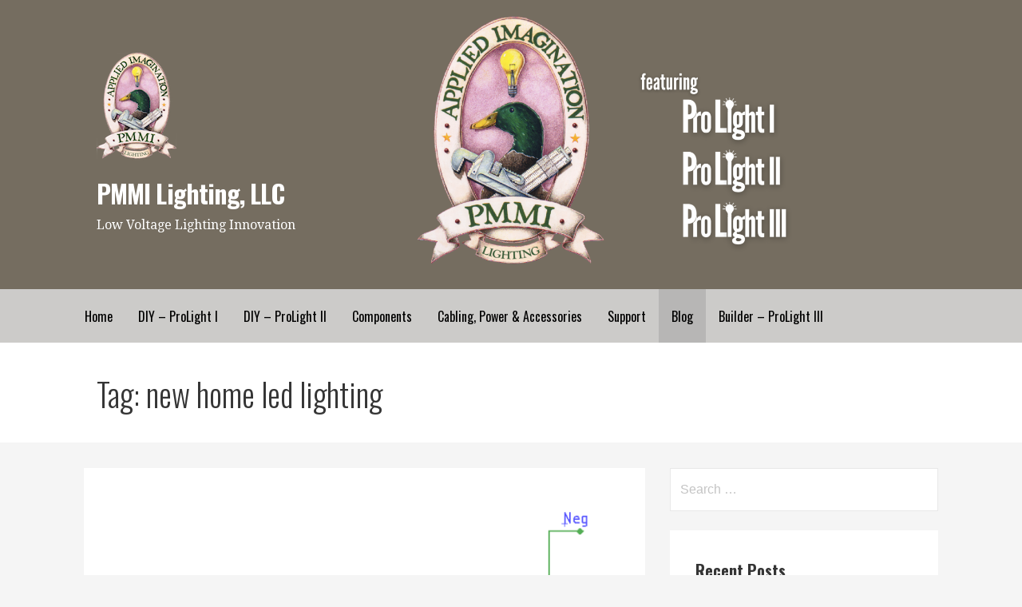

--- FILE ---
content_type: text/html; charset=UTF-8
request_url: https://pmmi-lighting.com/tag/new-home-led-lighting/
body_size: 10485
content:

<!DOCTYPE html>

<html lang="en">

<head>

	<meta charset="UTF-8">

	<meta name="viewport" content="width=device-width, initial-scale=1">

	<link rel="profile" href="http://gmpg.org/xfn/11">

	<link rel="pingback" href="https://pmmi-lighting.com/xmlrpc.php">

	<meta name='robots' content='index, follow, max-image-preview:large, max-snippet:-1, max-video-preview:-1' />
	<!-- BEGIN: Simple Google Analytics Tracking Code -->
	<script>
		(function(i,s,o,g,r,a,m){i['GoogleAnalyticsObject']=r;i[r]=i[r]||function(){
		(i[r].q=i[r].q||[]).push(arguments)},i[r].l=1*new Date();a=s.createElement(o),
		m=s.getElementsByTagName(o)[0];a.async=1;a.src=g;m.parentNode.insertBefore(a,m)
		})(window,document,'script','//www.google-analytics.com/analytics.js','ga');

		ga('create', {"cookieDomain":"auto","trackingId":"UA-109159394-1"} );
		ga('send', 'pageview');
		
	</script>
	<!-- END: Simple Google Analytics Tracking Code -->
	
	<!-- This site is optimized with the Yoast SEO plugin v19.0 - https://yoast.com/wordpress/plugins/seo/ -->
	<title>new home led lighting Archives - PMMI Lighting, LLC</title>
	<link rel="canonical" href="https://pmmi-lighting.com/tag/new-home-led-lighting/" />
	<meta property="og:locale" content="en_US" />
	<meta property="og:type" content="article" />
	<meta property="og:title" content="new home led lighting Archives - PMMI Lighting, LLC" />
	<meta property="og:url" content="https://pmmi-lighting.com/tag/new-home-led-lighting/" />
	<meta property="og:site_name" content="PMMI Lighting, LLC" />
	<meta name="twitter:card" content="summary" />
	<script type="application/ld+json" class="yoast-schema-graph">{"@context":"https://schema.org","@graph":[{"@type":"Organization","@id":"https://pmmi-lighting.com/#organization","name":"PMMI Lighting","url":"https://pmmi-lighting.com/","sameAs":["https://www.instagram.com/pmmilighting/","https://www.linkedin.com/company/27133042/","https://www.pinterest.com/pmmilighting/pins/","https://www.youtube.com/channel/UCPqRPHoapNHdxJVDz-i7pCA/","https://www.facebook.com/PMMI-Lighting-LLC-507837429601795/"],"logo":{"@type":"ImageObject","inLanguage":"en","@id":"https://pmmi-lighting.com/#/schema/logo/image/","url":"https://pmmi-lighting.com/wp-content/uploads/2017/10/cropped-PMMI-Logo-banner-small.png","contentUrl":"https://pmmi-lighting.com/wp-content/uploads/2017/10/cropped-PMMI-Logo-banner-small.png","width":100,"height":131,"caption":"PMMI Lighting"},"image":{"@id":"https://pmmi-lighting.com/#/schema/logo/image/"}},{"@type":"WebSite","@id":"https://pmmi-lighting.com/#website","url":"https://pmmi-lighting.com/","name":"PMMI Lighting LLC","description":"Low Voltage Lighting Innovation","publisher":{"@id":"https://pmmi-lighting.com/#organization"},"potentialAction":[{"@type":"SearchAction","target":{"@type":"EntryPoint","urlTemplate":"https://pmmi-lighting.com/?s={search_term_string}"},"query-input":"required name=search_term_string"}],"inLanguage":"en"},{"@type":"CollectionPage","@id":"https://pmmi-lighting.com/tag/new-home-led-lighting/#webpage","url":"https://pmmi-lighting.com/tag/new-home-led-lighting/","name":"new home led lighting Archives - PMMI Lighting, LLC","isPartOf":{"@id":"https://pmmi-lighting.com/#website"},"breadcrumb":{"@id":"https://pmmi-lighting.com/tag/new-home-led-lighting/#breadcrumb"},"inLanguage":"en","potentialAction":[{"@type":"ReadAction","target":["https://pmmi-lighting.com/tag/new-home-led-lighting/"]}]},{"@type":"BreadcrumbList","@id":"https://pmmi-lighting.com/tag/new-home-led-lighting/#breadcrumb","itemListElement":[{"@type":"ListItem","position":1,"name":"Home","item":"https://pmmi-lighting.com/"},{"@type":"ListItem","position":2,"name":"new home led lighting"}]}]}</script>
	<!-- / Yoast SEO plugin. -->


<link rel='dns-prefetch' href='//fonts.googleapis.com' />
<link rel='dns-prefetch' href='//s.w.org' />
<link rel="alternate" type="application/rss+xml" title="PMMI Lighting, LLC &raquo; Feed" href="https://pmmi-lighting.com/feed/" />
<link rel="alternate" type="application/rss+xml" title="PMMI Lighting, LLC &raquo; Comments Feed" href="https://pmmi-lighting.com/comments/feed/" />
<link rel="alternate" type="application/rss+xml" title="PMMI Lighting, LLC &raquo; new home led lighting Tag Feed" href="https://pmmi-lighting.com/tag/new-home-led-lighting/feed/" />
		<script type="text/javascript">
			window._wpemojiSettings = {"baseUrl":"https:\/\/s.w.org\/images\/core\/emoji\/13.1.0\/72x72\/","ext":".png","svgUrl":"https:\/\/s.w.org\/images\/core\/emoji\/13.1.0\/svg\/","svgExt":".svg","source":{"concatemoji":"https:\/\/pmmi-lighting.com\/wp-includes\/js\/wp-emoji-release.min.js?ver=5.8.12"}};
			!function(e,a,t){var n,r,o,i=a.createElement("canvas"),p=i.getContext&&i.getContext("2d");function s(e,t){var a=String.fromCharCode;p.clearRect(0,0,i.width,i.height),p.fillText(a.apply(this,e),0,0);e=i.toDataURL();return p.clearRect(0,0,i.width,i.height),p.fillText(a.apply(this,t),0,0),e===i.toDataURL()}function c(e){var t=a.createElement("script");t.src=e,t.defer=t.type="text/javascript",a.getElementsByTagName("head")[0].appendChild(t)}for(o=Array("flag","emoji"),t.supports={everything:!0,everythingExceptFlag:!0},r=0;r<o.length;r++)t.supports[o[r]]=function(e){if(!p||!p.fillText)return!1;switch(p.textBaseline="top",p.font="600 32px Arial",e){case"flag":return s([127987,65039,8205,9895,65039],[127987,65039,8203,9895,65039])?!1:!s([55356,56826,55356,56819],[55356,56826,8203,55356,56819])&&!s([55356,57332,56128,56423,56128,56418,56128,56421,56128,56430,56128,56423,56128,56447],[55356,57332,8203,56128,56423,8203,56128,56418,8203,56128,56421,8203,56128,56430,8203,56128,56423,8203,56128,56447]);case"emoji":return!s([10084,65039,8205,55357,56613],[10084,65039,8203,55357,56613])}return!1}(o[r]),t.supports.everything=t.supports.everything&&t.supports[o[r]],"flag"!==o[r]&&(t.supports.everythingExceptFlag=t.supports.everythingExceptFlag&&t.supports[o[r]]);t.supports.everythingExceptFlag=t.supports.everythingExceptFlag&&!t.supports.flag,t.DOMReady=!1,t.readyCallback=function(){t.DOMReady=!0},t.supports.everything||(n=function(){t.readyCallback()},a.addEventListener?(a.addEventListener("DOMContentLoaded",n,!1),e.addEventListener("load",n,!1)):(e.attachEvent("onload",n),a.attachEvent("onreadystatechange",function(){"complete"===a.readyState&&t.readyCallback()})),(n=t.source||{}).concatemoji?c(n.concatemoji):n.wpemoji&&n.twemoji&&(c(n.twemoji),c(n.wpemoji)))}(window,document,window._wpemojiSettings);
		</script>
		<style type="text/css">
img.wp-smiley,
img.emoji {
	display: inline !important;
	border: none !important;
	box-shadow: none !important;
	height: 1em !important;
	width: 1em !important;
	margin: 0 .07em !important;
	vertical-align: -0.1em !important;
	background: none !important;
	padding: 0 !important;
}
</style>
	<link rel='stylesheet' id='wp1s-frontend-style-css'  href='https://pmmi-lighting.com/wp-content/plugins/wp-1-slider/css/wp1s-frontend-style.css?ver=1.3.1' type='text/css' media='all' />
<link rel='stylesheet' id='wp1s-bxslider-style-css'  href='https://pmmi-lighting.com/wp-content/plugins/wp-1-slider/css/jquery.bxslider.css?ver=1.3.1' type='text/css' media='all' />
<link rel='stylesheet' id='wp1s-responsive-style-css'  href='https://pmmi-lighting.com/wp-content/plugins/wp-1-slider/css/wp1s-responsive.css?ver=1.3.1' type='text/css' media='all' />
<link rel='stylesheet' id='wp-block-library-css'  href='https://pmmi-lighting.com/wp-includes/css/dist/block-library/style.min.css?ver=5.8.12' type='text/css' media='all' />
<style id='wp-block-library-theme-inline-css' type='text/css'>
#start-resizable-editor-section{display:none}.wp-block-audio figcaption{color:#555;font-size:13px;text-align:center}.is-dark-theme .wp-block-audio figcaption{color:hsla(0,0%,100%,.65)}.wp-block-code{font-family:Menlo,Consolas,monaco,monospace;color:#1e1e1e;padding:.8em 1em;border:1px solid #ddd;border-radius:4px}.wp-block-embed figcaption{color:#555;font-size:13px;text-align:center}.is-dark-theme .wp-block-embed figcaption{color:hsla(0,0%,100%,.65)}.blocks-gallery-caption{color:#555;font-size:13px;text-align:center}.is-dark-theme .blocks-gallery-caption{color:hsla(0,0%,100%,.65)}.wp-block-image figcaption{color:#555;font-size:13px;text-align:center}.is-dark-theme .wp-block-image figcaption{color:hsla(0,0%,100%,.65)}.wp-block-pullquote{border-top:4px solid;border-bottom:4px solid;margin-bottom:1.75em;color:currentColor}.wp-block-pullquote__citation,.wp-block-pullquote cite,.wp-block-pullquote footer{color:currentColor;text-transform:uppercase;font-size:.8125em;font-style:normal}.wp-block-quote{border-left:.25em solid;margin:0 0 1.75em;padding-left:1em}.wp-block-quote cite,.wp-block-quote footer{color:currentColor;font-size:.8125em;position:relative;font-style:normal}.wp-block-quote.has-text-align-right{border-left:none;border-right:.25em solid;padding-left:0;padding-right:1em}.wp-block-quote.has-text-align-center{border:none;padding-left:0}.wp-block-quote.is-large,.wp-block-quote.is-style-large{border:none}.wp-block-search .wp-block-search__label{font-weight:700}.wp-block-group.has-background{padding:1.25em 2.375em;margin-top:0;margin-bottom:0}.wp-block-separator{border:none;border-bottom:2px solid;margin-left:auto;margin-right:auto;opacity:.4}.wp-block-separator:not(.is-style-wide):not(.is-style-dots){width:100px}.wp-block-separator.has-background:not(.is-style-dots){border-bottom:none;height:1px}.wp-block-separator.has-background:not(.is-style-wide):not(.is-style-dots){height:2px}.wp-block-table thead{border-bottom:3px solid}.wp-block-table tfoot{border-top:3px solid}.wp-block-table td,.wp-block-table th{padding:.5em;border:1px solid;word-break:normal}.wp-block-table figcaption{color:#555;font-size:13px;text-align:center}.is-dark-theme .wp-block-table figcaption{color:hsla(0,0%,100%,.65)}.wp-block-video figcaption{color:#555;font-size:13px;text-align:center}.is-dark-theme .wp-block-video figcaption{color:hsla(0,0%,100%,.65)}.wp-block-template-part.has-background{padding:1.25em 2.375em;margin-top:0;margin-bottom:0}#end-resizable-editor-section{display:none}
</style>
<link rel='stylesheet' id='font-awesome-css'  href='https://pmmi-lighting.com/wp-content/plugins/contact-widgets/assets/css/font-awesome.min.css?ver=4.7.0' type='text/css' media='all' />
<link rel='stylesheet' id='primer-css'  href='https://pmmi-lighting.com/wp-content/themes/primer/style.css?ver=5.8.12' type='text/css' media='all' />
<style id='primer-inline-css' type='text/css'>
.site-header{background-image:url(https://pmmi-lighting.com/wp-content/uploads/2018/03/cropped-ProLight-1.png);}
.site-title a,.site-title a:visited{color:#ffffff;}.site-title a:hover,.site-title a:visited:hover{color:rgba(255, 255, 255, 0.8);}
.site-description{color:#ffffff;}
.hero,.hero .widget h1,.hero .widget h2,.hero .widget h3,.hero .widget h4,.hero .widget h5,.hero .widget h6,.hero .widget p,.hero .widget blockquote,.hero .widget cite,.hero .widget table,.hero .widget ul,.hero .widget ol,.hero .widget li,.hero .widget dd,.hero .widget dt,.hero .widget address,.hero .widget code,.hero .widget pre,.hero .widget .widget-title,.hero .page-header h1{color:#ffffff;}
.main-navigation ul li a,.main-navigation ul li a:visited,.main-navigation ul li a:hover,.main-navigation ul li a:focus,.main-navigation ul li a:visited:hover{color:#000000;}.main-navigation .sub-menu .menu-item-has-children > a::after{border-right-color:#000000;border-left-color:#000000;}.menu-toggle div{background-color:#000000;}.main-navigation ul li a:hover,.main-navigation ul li a:focus{color:rgba(0, 0, 0, 0.8);}
h1,h2,h3,h4,h5,h6,label,legend,table th,dl dt,.entry-title,.entry-title a,.entry-title a:visited,.widget-title{color:#353535;}.entry-title a:hover,.entry-title a:visited:hover,.entry-title a:focus,.entry-title a:visited:focus,.entry-title a:active,.entry-title a:visited:active{color:rgba(53, 53, 53, 0.8);}
body,input,select,textarea,input[type="text"]:focus,input[type="email"]:focus,input[type="url"]:focus,input[type="password"]:focus,input[type="search"]:focus,input[type="number"]:focus,input[type="tel"]:focus,input[type="range"]:focus,input[type="date"]:focus,input[type="month"]:focus,input[type="week"]:focus,input[type="time"]:focus,input[type="datetime"]:focus,input[type="datetime-local"]:focus,input[type="color"]:focus,textarea:focus,.navigation.pagination .paging-nav-text{color:#252525;}hr{background-color:rgba(37, 37, 37, 0.1);border-color:rgba(37, 37, 37, 0.1);}input[type="text"],input[type="email"],input[type="url"],input[type="password"],input[type="search"],input[type="number"],input[type="tel"],input[type="range"],input[type="date"],input[type="month"],input[type="week"],input[type="time"],input[type="datetime"],input[type="datetime-local"],input[type="color"],textarea,.select2-container .select2-choice{color:rgba(37, 37, 37, 0.5);border-color:rgba(37, 37, 37, 0.1);}select,fieldset,blockquote,pre,code,abbr,acronym,.hentry table th,.hentry table td{border-color:rgba(37, 37, 37, 0.1);}.hentry table tr:hover td{background-color:rgba(37, 37, 37, 0.05);}
blockquote,.entry-meta,.entry-footer,.comment-meta .says,.logged-in-as,.wp-block-coblocks-author__heading{color:#686868;}
.site-footer .widget-title,.site-footer h1,.site-footer h2,.site-footer h3,.site-footer h4,.site-footer h5,.site-footer h6{color:#353535;}
.site-footer .widget,.site-footer .widget form label{color:#252525;}
.footer-menu ul li a,.footer-menu ul li a:visited{color:#686868;}.site-info-wrapper .social-menu a{background-color:#686868;}.footer-menu ul li a:hover,.footer-menu ul li a:visited:hover{color:rgba(104, 104, 104, 0.8);}
.site-info-wrapper .site-info-text{color:#686868;}
a,a:visited,.entry-title a:hover,.entry-title a:visited:hover{color:#a06000;}.navigation.pagination .nav-links .page-numbers.current,.social-menu a:hover{background-color:#a06000;}a:hover,a:visited:hover,a:focus,a:visited:focus,a:active,a:visited:active{color:rgba(160, 96, 0, 0.8);}.comment-list li.bypostauthor{border-color:rgba(160, 96, 0, 0.2);}
button,a.button,a.button:visited,input[type="button"],input[type="reset"],input[type="submit"],.wp-block-button__link,.site-info-wrapper .social-menu a:hover{background-color:#965c00;border-color:#965c00;}button:hover,button:active,button:focus,a.button:hover,a.button:active,a.button:focus,a.button:visited:hover,a.button:visited:active,a.button:visited:focus,input[type="button"]:hover,input[type="button"]:active,input[type="button"]:focus,input[type="reset"]:hover,input[type="reset"]:active,input[type="reset"]:focus,input[type="submit"]:hover,input[type="submit"]:active,input[type="submit"]:focus{background-color:rgba(150, 92, 0, 0.8);border-color:rgba(150, 92, 0, 0.8);}
button,button:hover,button:active,button:focus,a.button,a.button:hover,a.button:active,a.button:focus,a.button:visited,a.button:visited:hover,a.button:visited:active,a.button:visited:focus,input[type="button"],input[type="button"]:hover,input[type="button"]:active,input[type="button"]:focus,input[type="reset"],input[type="reset"]:hover,input[type="reset"]:active,input[type="reset"]:focus,input[type="submit"],input[type="submit"]:hover,input[type="submit"]:active,input[type="submit"]:focus,.wp-block-button__link{color:#ffffff;}
body{background-color:#f5f5f5;}.navigation.pagination .nav-links .page-numbers.current{color:#f5f5f5;}
.hentry,.comments-area,.widget,#page > .page-title-container{background-color:#ffffff;}
.site-header{background-color:#ffffff;}.site-header{-webkit-box-shadow:inset 0 0 0 9999em;-moz-box-shadow:inset 0 0 0 9999em;box-shadow:inset 0 0 0 9999em;color:rgba(255, 255, 255, 0.00);}
.main-navigation-container,.main-navigation.open,.main-navigation ul ul,.main-navigation .sub-menu{background-color:#cccbc9;}
.site-footer{background-color:#ffffff;}
.site-footer .widget{background-color:#ffffff;}
.site-info-wrapper{background-color:#f5f5f5;}.site-info-wrapper .social-menu a,.site-info-wrapper .social-menu a:visited,.site-info-wrapper .social-menu a:hover,.site-info-wrapper .social-menu a:visited:hover{color:#f5f5f5;}
.has-primary-color{color:#03263b;}.has-primary-background-color{background-color:#03263b;}
.has-secondary-color{color:#0b3954;}.has-secondary-background-color{background-color:#0b3954;}
.has-tertiary-color{color:#bddae6;}.has-tertiary-background-color{background-color:#bddae6;}
.has-quaternary-color{color:#ff6663;}.has-quaternary-background-color{background-color:#ff6663;}
.has-quinary-color{color:#ffffff;}.has-quinary-background-color{background-color:#ffffff;}
</style>
<link rel='stylesheet' id='wpcw-css'  href='https://pmmi-lighting.com/wp-content/plugins/contact-widgets/assets/css/style.min.css?ver=1.0.1' type='text/css' media='all' />
<link rel='stylesheet' id='gem-base-css'  href='https://pmmi-lighting.com/wp-content/plugins/godaddy-email-marketing-sign-up-forms/css/gem.min.css?ver=1.4.3' type='text/css' media='all' />
<link rel='stylesheet' id='primer-fonts-css'  href='https://fonts.googleapis.com/css?family=Oswald%3A300%2C400%2C700%7CDroid+Serif%3A300%2C400%2C700&#038;subset=latin&#038;ver=1.8.9' type='text/css' media='all' />
<style id='primer-fonts-inline-css' type='text/css'>
.site-title{font-family:"Oswald", sans-serif;}
.main-navigation ul li a,.main-navigation ul li a:visited,button,a.button,a.fl-button,input[type="button"],input[type="reset"],input[type="submit"]{font-family:"Oswald", sans-serif;}
h1,h2,h3,h4,h5,h6,label,legend,table th,dl dt,.entry-title,.widget-title{font-family:"Oswald", sans-serif;}
body,p,ol li,ul li,dl dd,.fl-callout-text{font-family:"Droid Serif", sans-serif;}
blockquote,.entry-meta,.entry-footer,.comment-list li .comment-meta .says,.comment-list li .comment-metadata,.comment-reply-link,#respond .logged-in-as{font-family:"Droid Serif", sans-serif;}
</style>
<link rel='stylesheet' id='__EPYT__style-css'  href='https://pmmi-lighting.com/wp-content/plugins/youtube-embed-plus/styles/ytprefs.min.css?ver=14.2.3' type='text/css' media='all' />
<style id='__EPYT__style-inline-css' type='text/css'>

                .epyt-gallery-thumb {
                        width: 33.333%;
                }
                
</style>
<script type='text/javascript' src='https://pmmi-lighting.com/wp-includes/js/jquery/jquery.min.js?ver=3.6.0' id='jquery-core-js'></script>
<script type='text/javascript' src='https://pmmi-lighting.com/wp-includes/js/jquery/jquery-migrate.min.js?ver=3.3.2' id='jquery-migrate-js'></script>
<script type='text/javascript' src='https://pmmi-lighting.com/wp-content/plugins/wp-1-slider/js/jquery.fitvids.js?ver=1.3.1' id='wp1s-jquery-video-js'></script>
<script type='text/javascript' src='https://pmmi-lighting.com/wp-content/plugins/wp-1-slider/js/jquery.bxslider.min.js?ver=1.3.1' id='wp1s-jquery-bxslider-min-js'></script>
<script type='text/javascript' src='https://pmmi-lighting.com/wp-content/plugins/wp-1-slider/js/wp1s-frontend-script.js?ver=1.3.1' id='wp1s-frontend-script-js'></script>
<script type='text/javascript' id='__ytprefs__-js-extra'>
/* <![CDATA[ */
var _EPYT_ = {"ajaxurl":"https:\/\/pmmi-lighting.com\/wp-admin\/admin-ajax.php","security":"d406addf33","gallery_scrolloffset":"20","eppathtoscripts":"https:\/\/pmmi-lighting.com\/wp-content\/plugins\/youtube-embed-plus\/scripts\/","eppath":"https:\/\/pmmi-lighting.com\/wp-content\/plugins\/youtube-embed-plus\/","epresponsiveselector":"[\"iframe.__youtube_prefs_widget__\"]","epdovol":"1","version":"14.2.3","evselector":"iframe.__youtube_prefs__[src], iframe[src*=\"youtube.com\/embed\/\"], iframe[src*=\"youtube-nocookie.com\/embed\/\"]","ajax_compat":"","maxres_facade":"eager","ytapi_load":"light","pause_others":"","stopMobileBuffer":"1","facade_mode":"","not_live_on_channel":""};
/* ]]> */
</script>
<script type='text/javascript' src='https://pmmi-lighting.com/wp-content/plugins/youtube-embed-plus/scripts/ytprefs.min.js?ver=14.2.3' id='__ytprefs__-js'></script>
<link rel="https://api.w.org/" href="https://pmmi-lighting.com/wp-json/" /><link rel="alternate" type="application/json" href="https://pmmi-lighting.com/wp-json/wp/v2/tags/13" /><link rel="EditURI" type="application/rsd+xml" title="RSD" href="https://pmmi-lighting.com/xmlrpc.php?rsd" />
<link rel="wlwmanifest" type="application/wlwmanifest+xml" href="https://pmmi-lighting.com/wp-includes/wlwmanifest.xml" /> 
<meta name="generator" content="WordPress 5.8.12" />
<style type="text/css">.recentcomments a{display:inline !important;padding:0 !important;margin:0 !important;}</style><style type='text/css'>
.site-title a,.site-title a:visited{color:ffffff;}
</style><link rel="icon" href="https://pmmi-lighting.com/wp-content/uploads/2017/12/cropped-logo-32x32.jpg" sizes="32x32" />
<link rel="icon" href="https://pmmi-lighting.com/wp-content/uploads/2017/12/cropped-logo-192x192.jpg" sizes="192x192" />
<link rel="apple-touch-icon" href="https://pmmi-lighting.com/wp-content/uploads/2017/12/cropped-logo-180x180.jpg" />
<meta name="msapplication-TileImage" content="https://pmmi-lighting.com/wp-content/uploads/2017/12/cropped-logo-270x270.jpg" />
<link rel="alternate" type="application/rss+xml" title="RSS" href="https://pmmi-lighting.com/rsslatest.xml" />
</head>

<body class="archive tag tag-new-home-led-lighting tag-13 wp-custom-logo custom-header-image layout-two-column-default">

	
	<div id="page" class="hfeed site">

		<a class="skip-link screen-reader-text" href="#content">Skip to content</a>

		
		<header id="masthead" class="site-header" role="banner">

			
			<div class="site-header-wrapper">

				
<div class="site-title-wrapper">

	<a href="https://pmmi-lighting.com/" class="custom-logo-link" rel="home"><img width="100" height="142" src="https://pmmi-lighting.com/wp-content/uploads/2018/09/cropped-cropped-PMMI-Light-Logo-tiny-2-2.png" class="custom-logo" alt="PMMI Lighting, LLC" /></a>
	<div class="site-title"><a href="https://pmmi-lighting.com/" rel="home">PMMI Lighting, LLC</a></div>
	<div class="site-description">Low Voltage Lighting Innovation</div>
</div><!-- .site-title-wrapper -->

<div class="hero">

	
	<div class="hero-inner">

		
	</div>

</div>

			</div><!-- .site-header-wrapper -->

			
		</header><!-- #masthead -->

		
<div class="main-navigation-container">

	
<div class="menu-toggle" id="menu-toggle" role="button" tabindex="0"
	>
	<div></div>
	<div></div>
	<div></div>
</div><!-- #menu-toggle -->

	<nav id="site-navigation" class="main-navigation">

		<div class="menu-primary-menu-container"><ul id="menu-primary-menu" class="menu"><li id="menu-item-1075" class="menu-item menu-item-type-custom menu-item-object-custom menu-item-home menu-item-1075"><a href="https://pmmi-lighting.com">Home</a></li>
<li id="menu-item-5555" class="menu-item menu-item-type-post_type menu-item-object-page menu-item-5555"><a href="https://pmmi-lighting.com/prolight-i/">DIY &#8211; ProLight I</a></li>
<li id="menu-item-5536" class="menu-item menu-item-type-post_type menu-item-object-page menu-item-5536"><a href="https://pmmi-lighting.com/prolight-ii/">DIY &#8211; ProLight II</a></li>
<li id="menu-item-4540" class="menu-item menu-item-type-custom menu-item-object-custom menu-item-has-children menu-item-4540"><a>Components</a>
<span  class="expand" role="button" tabindex="0"></span>

<ul class="sub-menu">
	<li id="menu-item-3760" class="menu-item menu-item-type-post_type menu-item-object-page menu-item-3760"><a href="https://pmmi-lighting.com/low-voltage-fixtures-and-bulbs/">Fixtures &#038; Bulbs – PL I, II, III</a></li>
	<li id="menu-item-3767" class="menu-item menu-item-type-post_type menu-item-object-page menu-item-3767"><a href="https://pmmi-lighting.com/switches/">Switches – PL I, II, III</a></li>
	<li id="menu-item-3772" class="menu-item menu-item-type-post_type menu-item-object-page menu-item-3772"><a href="https://pmmi-lighting.com/motion-sensors/">Motion Sensors – PL I, II, III</a></li>
	<li id="menu-item-4482" class="menu-item menu-item-type-post_type menu-item-object-page menu-item-4482"><a href="https://pmmi-lighting.com/daylight-harvesting/">Daylight Harvesting – PL III</a></li>
	<li id="menu-item-3779" class="menu-item menu-item-type-post_type menu-item-object-page menu-item-3779"><a href="https://pmmi-lighting.com/ac-interface/">AC Interface – PL III</a></li>
</ul>
</li>
<li id="menu-item-736" class="menu-item menu-item-type-post_type menu-item-object-page menu-item-736"><a href="https://pmmi-lighting.com/monitor-cabling-power/">Cabling, Power &#038; Accessories</a></li>
<li id="menu-item-171" class="menu-item menu-item-type-post_type menu-item-object-page menu-item-has-children menu-item-171"><a href="https://pmmi-lighting.com/contact/">Support</a>
<span  class="expand" role="button" tabindex="0"></span>

<ul class="sub-menu">
	<li id="menu-item-237" class="menu-item menu-item-type-post_type menu-item-object-page menu-item-237"><a href="https://pmmi-lighting.com/faq/">FAQ</a></li>
	<li id="menu-item-2452" class="menu-item menu-item-type-post_type menu-item-object-page menu-item-2452"><a href="https://pmmi-lighting.com/support-documents/">Support Documents</a></li>
	<li id="menu-item-172" class="menu-item menu-item-type-post_type menu-item-object-page menu-item-172"><a href="https://pmmi-lighting.com/company/">The Company</a></li>
</ul>
</li>
<li id="menu-item-1697" class="menu-item menu-item-type-post_type menu-item-object-page current_page_parent menu-item-has-children menu-item-1697"><a href="https://pmmi-lighting.com/blog/">Blog</a>
<span  class="expand" role="button" tabindex="0"></span>

<ul class="sub-menu">
	<li id="menu-item-2968" class="menu-item menu-item-type-post_type menu-item-object-page menu-item-2968"><a href="https://pmmi-lighting.com/lighting-transformed/">Lighting Transformed</a></li>
</ul>
</li>
<li id="menu-item-5863" class="menu-item menu-item-type-custom menu-item-object-custom menu-item-has-children menu-item-5863"><a>Builder &#8211; ProLight III</a>
<span  class="expand" role="button" tabindex="0"></span>

<ul class="sub-menu">
	<li id="menu-item-5446" class="menu-item menu-item-type-post_type menu-item-object-page menu-item-5446"><a href="https://pmmi-lighting.com/prolight-iii-overview/">ProLight III Overview</a></li>
	<li id="menu-item-5447" class="menu-item menu-item-type-post_type menu-item-object-page menu-item-5447"><a href="https://pmmi-lighting.com/prolight-iii-components/">Builder &#8211; ProLight III</a></li>
	<li id="menu-item-4302" class="menu-item menu-item-type-post_type menu-item-object-page menu-item-4302"><a href="https://pmmi-lighting.com/pricing/">Pricing</a></li>
	<li id="menu-item-5812" class="menu-item menu-item-type-post_type menu-item-object-page menu-item-5812"><a href="https://pmmi-lighting.com/prolight-series-videos/">ProLight Series Videos</a></li>
	<li id="menu-item-4563" class="menu-item menu-item-type-custom menu-item-object-custom menu-item-has-children menu-item-4563"><a>Integrations</a>
	<span  class="expand" role="button" tabindex="0"></span>

	<ul class="sub-menu">
		<li id="menu-item-6070" class="menu-item menu-item-type-post_type menu-item-object-page menu-item-6070"><a href="https://pmmi-lighting.com/pmmi-lighting-works-with-ifttt-and-hundreds-of-third-party-component/">Works with IFTTT</a></li>
		<li id="menu-item-4564" class="menu-item menu-item-type-post_type menu-item-object-page menu-item-4564"><a href="https://pmmi-lighting.com/pmmi-lighting-app/">PMMI Lighting App</a></li>
		<li id="menu-item-6075" class="menu-item menu-item-type-post_type menu-item-object-page menu-item-6075"><a href="https://pmmi-lighting.com/ifttt-and-pmmi-lighting-app/">Mobile App &#038; IFTTT Setup Information</a></li>
		<li id="menu-item-4082" class="menu-item menu-item-type-custom menu-item-object-custom menu-item-has-children menu-item-4082"><a>Alexa Compatible</a>
		<span  class="expand" role="button" tabindex="0"></span>

		<ul class="sub-menu">
			<li id="menu-item-4081" class="menu-item menu-item-type-post_type menu-item-object-page menu-item-4081"><a href="https://pmmi-lighting.com/alexa-compatible/">Alexa Compatible</a></li>
			<li id="menu-item-3313" class="menu-item menu-item-type-post_type menu-item-object-page menu-item-3313"><a href="https://pmmi-lighting.com/alexa-faq/">Alexa FAQ</a></li>
			<li id="menu-item-3321" class="menu-item menu-item-type-post_type menu-item-object-page menu-item-3321"><a href="https://pmmi-lighting.com/alexa-terms-of-use/">Alexa Application Terms of Use</a></li>
		</ul>
</li>
	</ul>
</li>
	<li id="menu-item-5864" class="menu-item menu-item-type-custom menu-item-object-custom menu-item-has-children menu-item-5864"><a>Design Center</a>
	<span  class="expand" role="button" tabindex="0"></span>

	<ul class="sub-menu">
		<li id="menu-item-2202" class="menu-item menu-item-type-post_type menu-item-object-page menu-item-2202"><a href="https://pmmi-lighting.com/design-center/">Getting Started</a></li>
		<li id="menu-item-4148" class="menu-item menu-item-type-post_type menu-item-object-page menu-item-4148"><a href="https://pmmi-lighting.com/testimonials/">Testimonials</a></li>
		<li id="menu-item-5283" class="menu-item menu-item-type-post_type menu-item-object-page menu-item-5283"><a href="https://pmmi-lighting.com/gallery-of-lights-by-room/">Gallery by Rooms</a></li>
		<li id="menu-item-2805" class="menu-item menu-item-type-post_type menu-item-object-page menu-item-2805"><a href="https://pmmi-lighting.com/gallery-of-lights/">Gallery by Builds</a></li>
		<li id="menu-item-2804" class="menu-item menu-item-type-post_type menu-item-object-page menu-item-2804"><a href="https://pmmi-lighting.com/gallery-of-control-centers/">Gallery of Control Centers for Lighting &#038; Control Systems</a></li>
		<li id="menu-item-4240" class="menu-item menu-item-type-post_type menu-item-object-page menu-item-4240"><a href="https://pmmi-lighting.com/led-aircraft-hangar-lighting/">Aircraft Hangar Lighting</a></li>
		<li id="menu-item-1572" class="menu-item menu-item-type-post_type menu-item-object-page menu-item-1572"><a href="https://pmmi-lighting.com/videos/">Videos</a></li>
	</ul>
</li>
</ul>
</li>
</ul></div>
	</nav><!-- #site-navigation -->

	
</div>

<div class="page-title-container">

	<header class="page-header">

		<h1 class="page-title">Tag: new home led lighting</h1>
	</header><!-- .entry-header -->

</div><!-- .page-title-container -->

		<div id="content" class="site-content">

<section id="primary" class="content-area">

	<main id="main" class="site-main" role="main">

	
<article id="post-3304" class="post-3304 post type-post status-publish format-standard has-post-thumbnail hentry category-low-voltage-dc-led-lighting category-uncategorized tag-12-volt-lighting tag-arduino-smart-lighting tag-automated tag-dc-lighting tag-flush-mount-lighting tag-home-lighting-control-systems tag-led-home-lighting tag-led-systems-for-home tag-lighting-automation tag-low-voltage-lighting tag-network-lighting tag-new-home-led-lighting tag-off-grid tag-pmmi-lighting tag-raspberry-pi tag-recessed-lighting tag-smart tag-smart-house-lights tag-wired-with-cat5-cable">

	
	
			<div class="featured-image">

	
	
		<a href="https://pmmi-lighting.com/comparing-lighting/"><img width="1332" height="518" src="https://pmmi-lighting.com/wp-content/uploads/2018/12/Screen-Shot-2018-12-15-at-11.01.26-AM.png" class="attachment-primer-featured size-primer-featured wp-post-image" alt="" loading="lazy" srcset="https://pmmi-lighting.com/wp-content/uploads/2018/12/Screen-Shot-2018-12-15-at-11.01.26-AM.png 1332w, https://pmmi-lighting.com/wp-content/uploads/2018/12/Screen-Shot-2018-12-15-at-11.01.26-AM-300x117.png 300w, https://pmmi-lighting.com/wp-content/uploads/2018/12/Screen-Shot-2018-12-15-at-11.01.26-AM-768x299.png 768w, https://pmmi-lighting.com/wp-content/uploads/2018/12/Screen-Shot-2018-12-15-at-11.01.26-AM-1024x398.png 1024w" sizes="(max-width: 1332px) 100vw, 1332px" /></a>

	
	
	</div><!-- .featured-image -->
	
	
	
<header class="entry-header">

	<div class="entry-header-row">

		<div class="entry-header-column">

			
			
				<h2 class="entry-title"><a href="https://pmmi-lighting.com/comparing-lighting/">Comparing Lighting</a></h2>

			
			
		</div><!-- .entry-header-column -->

	</div><!-- .entry-header-row -->

</header><!-- .entry-header -->

	
<div class="entry-meta">

	
		<span class="posted-date">December 15, 2018</span>

	
	<span class="posted-author"><a href="https://pmmi-lighting.com/author/admin/" title="Posts by admin" rel="author">admin</a></span>

	
</div><!-- .entry-meta -->

	
		
<div class="entry-summary">

	<p>Comparing PMMI Lighting Systems to other Lights or Systems Lighting comparisons are extremely difficult to make because if a typically&hellip;</p>

	<p><a class="button" href="https://pmmi-lighting.com/comparing-lighting/" aria-label="Continue reading Comparing Lighting">Continue Reading &rarr;</a></p>

</div><!-- .entry-summary -->

	
	
<footer class="entry-footer">

	<div class="entry-footer-right">

		
	</div>

	
		
		
			<span class="cat-links">

				Posted in: <a href="https://pmmi-lighting.com/category/low-voltage-dc-led-lighting/" rel="category tag">Low Voltage DC LED Lighting</a>, <a href="https://pmmi-lighting.com/category/uncategorized/" rel="category tag">Uncategorized</a>
			</span>

		
		
		
			<span class="tags-links">

				Filed under: <a href="https://pmmi-lighting.com/tag/12-volt-lighting/" rel="tag">12 volt lighting</a>, <a href="https://pmmi-lighting.com/tag/arduino-smart-lighting/" rel="tag">arduino smart lighting</a>, <a href="https://pmmi-lighting.com/tag/automated/" rel="tag">automated</a>, <a href="https://pmmi-lighting.com/tag/dc-lighting/" rel="tag">DC lighting</a>, <a href="https://pmmi-lighting.com/tag/flush-mount-lighting/" rel="tag">flush mount lighting</a>, <a href="https://pmmi-lighting.com/tag/home-lighting-control-systems/" rel="tag">home lighting control systems</a>, <a href="https://pmmi-lighting.com/tag/led-home-lighting/" rel="tag">LED home lighting</a>, <a href="https://pmmi-lighting.com/tag/led-systems-for-home/" rel="tag">led systems for home</a>, <a href="https://pmmi-lighting.com/tag/lighting-automation/" rel="tag">lighting automation</a>, <a href="https://pmmi-lighting.com/tag/low-voltage-lighting/" rel="tag">low voltage lighting</a>, <a href="https://pmmi-lighting.com/tag/network-lighting/" rel="tag">network lighting</a>, <a href="https://pmmi-lighting.com/tag/new-home-led-lighting/" rel="tag">new home led lighting</a>, <a href="https://pmmi-lighting.com/tag/off-grid/" rel="tag">off grid</a>, <a href="https://pmmi-lighting.com/tag/pmmi-lighting/" rel="tag">pmmi lighting</a>, <a href="https://pmmi-lighting.com/tag/raspberry-pi/" rel="tag">raspberry pi</a>, <a href="https://pmmi-lighting.com/tag/recessed-lighting/" rel="tag">recessed lighting</a>, <a href="https://pmmi-lighting.com/tag/smart/" rel="tag">smart</a>, <a href="https://pmmi-lighting.com/tag/smart-house-lights/" rel="tag">smart house lights</a>, <a href="https://pmmi-lighting.com/tag/wired-with-cat5-cable/" rel="tag">wired with Cat5 cable</a>
			</span>

		
	
</footer><!-- .entry-footer -->

	
</article><!-- #post-## -->

<article id="post-1923" class="post-1923 post type-post status-publish format-standard has-post-thumbnail hentry category-uncategorized tag-arduino tag-commercial-led-lighting tag-low-voltage-led-lighting tag-new-home-led-lighting tag-pmmilighting tag-poe tag-raspberrypi tag-residential-led-lighting tag-smart-lighting tag-wired-with-cat5-cable">

	
	
			<div class="featured-image">

	
	
		<a href="https://pmmi-lighting.com/drivers-and-how-they-work/"><img width="1500" height="625" src="https://pmmi-lighting.com/wp-content/uploads/2018/02/Screen-Shot-2018-02-28-at-10.46.43-AM.png" class="attachment-primer-featured size-primer-featured wp-post-image" alt="" loading="lazy" srcset="https://pmmi-lighting.com/wp-content/uploads/2018/02/Screen-Shot-2018-02-28-at-10.46.43-AM.png 1500w, https://pmmi-lighting.com/wp-content/uploads/2018/02/Screen-Shot-2018-02-28-at-10.46.43-AM-300x125.png 300w, https://pmmi-lighting.com/wp-content/uploads/2018/02/Screen-Shot-2018-02-28-at-10.46.43-AM-768x320.png 768w, https://pmmi-lighting.com/wp-content/uploads/2018/02/Screen-Shot-2018-02-28-at-10.46.43-AM-1024x427.png 1024w" sizes="(max-width: 1500px) 100vw, 1500px" /></a>

	
	
	</div><!-- .featured-image -->
	
	
	
<header class="entry-header">

	<div class="entry-header-row">

		<div class="entry-header-column">

			
			
				<h2 class="entry-title"><a href="https://pmmi-lighting.com/drivers-and-how-they-work/">Drivers and How They Work</a></h2>

			
			
		</div><!-- .entry-header-column -->

	</div><!-- .entry-header-row -->

</header><!-- .entry-header -->

	
<div class="entry-meta">

	
		<span class="posted-date">February 28, 2018</span>

	
	<span class="posted-author"><a href="https://pmmi-lighting.com/author/admin/" title="Posts by admin" rel="author">admin</a></span>

	
</div><!-- .entry-meta -->

	
		
<div class="entry-summary">

	<p>(transcript from the video) Drivers &amp; How They Work I would like to show you our drivers that we use&hellip;</p>

	<p><a class="button" href="https://pmmi-lighting.com/drivers-and-how-they-work/" aria-label="Continue reading Drivers and How They Work">Continue Reading &rarr;</a></p>

</div><!-- .entry-summary -->

	
	
<footer class="entry-footer">

	<div class="entry-footer-right">

		
	</div>

	
		
		
			<span class="cat-links">

				Posted in: <a href="https://pmmi-lighting.com/category/uncategorized/" rel="category tag">Uncategorized</a>
			</span>

		
		
		
			<span class="tags-links">

				Filed under: <a href="https://pmmi-lighting.com/tag/arduino/" rel="tag">arduino</a>, <a href="https://pmmi-lighting.com/tag/commercial-led-lighting/" rel="tag">commercial LED lighting</a>, <a href="https://pmmi-lighting.com/tag/low-voltage-led-lighting/" rel="tag">low voltage led lighting</a>, <a href="https://pmmi-lighting.com/tag/new-home-led-lighting/" rel="tag">new home led lighting</a>, <a href="https://pmmi-lighting.com/tag/pmmilighting/" rel="tag">pmmilighting</a>, <a href="https://pmmi-lighting.com/tag/poe/" rel="tag">PoE</a>, <a href="https://pmmi-lighting.com/tag/raspberrypi/" rel="tag">raspberrypi</a>, <a href="https://pmmi-lighting.com/tag/residential-led-lighting/" rel="tag">residential LED lighting</a>, <a href="https://pmmi-lighting.com/tag/smart-lighting/" rel="tag">smart lighting</a>, <a href="https://pmmi-lighting.com/tag/wired-with-cat5-cable/" rel="tag">wired with Cat5 cable</a>
			</span>

		
	
</footer><!-- .entry-footer -->

	
</article><!-- #post-## -->

<article id="post-1854" class="post-1854 post type-post status-publish format-standard has-post-thumbnail hentry category-uncategorized tag-12-volt-lighting tag-arduino-smart-lighting tag-automated tag-cat5-low-voltage tag-dc-lighting tag-flush-mount-lighting tag-home-lighting-control-systems tag-home-lighting-systems tag-led-home-lighting tag-led-home-lighting-solutions tag-led-systems-for-home tag-lighting-automation tag-low-voltage-lighting tag-network-lighting tag-new-home-led-lighting tag-off-grid tag-pmmi-lighting tag-raspberry-pi tag-recessed-lighting tag-smart tag-smart-house-lights tag-solar-led-lights-for-homes tag-solar-light-home">

	
	
			<div class="featured-image">

	
	
		<a href="https://pmmi-lighting.com/not-fathers-lighting/"><img width="800" height="800" src="https://pmmi-lighting.com/wp-content/uploads/2018/02/PMMI-Lighting-father.png" class="attachment-primer-featured size-primer-featured wp-post-image" alt="" loading="lazy" srcset="https://pmmi-lighting.com/wp-content/uploads/2018/02/PMMI-Lighting-father.png 800w, https://pmmi-lighting.com/wp-content/uploads/2018/02/PMMI-Lighting-father-150x150.png 150w, https://pmmi-lighting.com/wp-content/uploads/2018/02/PMMI-Lighting-father-300x300.png 300w, https://pmmi-lighting.com/wp-content/uploads/2018/02/PMMI-Lighting-father-768x768.png 768w" sizes="(max-width: 800px) 100vw, 800px" /></a>

	
	
	</div><!-- .featured-image -->
	
	
	
<header class="entry-header">

	<div class="entry-header-row">

		<div class="entry-header-column">

			
			
				<h2 class="entry-title"><a href="https://pmmi-lighting.com/not-fathers-lighting/">Not Your Father&#8217;s Lighting</a></h2>

			
			
		</div><!-- .entry-header-column -->

	</div><!-- .entry-header-row -->

</header><!-- .entry-header -->

	
<div class="entry-meta">

	
		<span class="posted-date">February 6, 2018</span>

	
	<span class="posted-author"><a href="https://pmmi-lighting.com/author/admin/" title="Posts by admin" rel="author">admin</a></span>

	
</div><!-- .entry-meta -->

	
		
<div class="entry-summary">

	<p>Total Coverage PMMI Lighting Systems offer an new, innovative path to&nbsp;a Smart Lighting System&nbsp;for your home or office. Traditional Lighting:&hellip;</p>

	<p><a class="button" href="https://pmmi-lighting.com/not-fathers-lighting/" aria-label="Continue reading Not Your Father&#8217;s Lighting">Continue Reading &rarr;</a></p>

</div><!-- .entry-summary -->

	
	
<footer class="entry-footer">

	<div class="entry-footer-right">

		
	</div>

	
		
		
			<span class="cat-links">

				Posted in: <a href="https://pmmi-lighting.com/category/uncategorized/" rel="category tag">Uncategorized</a>
			</span>

		
		
		
			<span class="tags-links">

				Filed under: <a href="https://pmmi-lighting.com/tag/12-volt-lighting/" rel="tag">12 volt lighting</a>, <a href="https://pmmi-lighting.com/tag/arduino-smart-lighting/" rel="tag">arduino smart lighting</a>, <a href="https://pmmi-lighting.com/tag/automated/" rel="tag">automated</a>, <a href="https://pmmi-lighting.com/tag/cat5-low-voltage/" rel="tag">Cat5. low voltage</a>, <a href="https://pmmi-lighting.com/tag/dc-lighting/" rel="tag">DC lighting</a>, <a href="https://pmmi-lighting.com/tag/flush-mount-lighting/" rel="tag">flush mount lighting</a>, <a href="https://pmmi-lighting.com/tag/home-lighting-control-systems/" rel="tag">home lighting control systems</a>, <a href="https://pmmi-lighting.com/tag/home-lighting-systems/" rel="tag">home lighting systems</a>, <a href="https://pmmi-lighting.com/tag/led-home-lighting/" rel="tag">LED home lighting</a>, <a href="https://pmmi-lighting.com/tag/led-home-lighting-solutions/" rel="tag">LED home lighting solutions</a>, <a href="https://pmmi-lighting.com/tag/led-systems-for-home/" rel="tag">led systems for home</a>, <a href="https://pmmi-lighting.com/tag/lighting-automation/" rel="tag">lighting automation</a>, <a href="https://pmmi-lighting.com/tag/low-voltage-lighting/" rel="tag">low voltage lighting</a>, <a href="https://pmmi-lighting.com/tag/network-lighting/" rel="tag">network lighting</a>, <a href="https://pmmi-lighting.com/tag/new-home-led-lighting/" rel="tag">new home led lighting</a>, <a href="https://pmmi-lighting.com/tag/off-grid/" rel="tag">off grid</a>, <a href="https://pmmi-lighting.com/tag/pmmi-lighting/" rel="tag">pmmi lighting</a>, <a href="https://pmmi-lighting.com/tag/raspberry-pi/" rel="tag">raspberry pi</a>, <a href="https://pmmi-lighting.com/tag/recessed-lighting/" rel="tag">recessed lighting</a>, <a href="https://pmmi-lighting.com/tag/smart/" rel="tag">smart</a>, <a href="https://pmmi-lighting.com/tag/smart-house-lights/" rel="tag">smart house lights</a>, <a href="https://pmmi-lighting.com/tag/solar-led-lights-for-homes/" rel="tag">solar led lights for homes</a>, <a href="https://pmmi-lighting.com/tag/solar-light-home/" rel="tag">solar light home</a>
			</span>

		
	
</footer><!-- .entry-footer -->

	
</article><!-- #post-## -->

<article id="post-1748" class="post-1748 post type-post status-publish format-video has-post-thumbnail hentry category-uncategorized tag-12-volt-lighting tag-arduino-smart-lighting tag-automated tag-cat5-low-voltage tag-dc-lighting tag-flush-mount-lighting tag-home-lighting-control-systems tag-home-lighting-systems tag-led-home-lighting tag-led-home-lighting-solutions tag-led-systems-for-home tag-lighting-automation tag-low-voltage-lighting tag-network-lighting tag-new-home-led-lighting tag-off-grid tag-pmmi-lighting tag-raspberry-pi tag-recessed-lighting tag-smart tag-smart-house-lights tag-solar-led-lights-for-homes tag-solar-light-home post_format-post-format-video">

	
	
			<div class="featured-image">

	
	
		<a href="https://pmmi-lighting.com/raspberry-pi-used-pmmi-lighting-system/"><img width="948" height="520" src="https://pmmi-lighting.com/wp-content/uploads/2018/01/Screen-Shot-2017-12-29-at-8.52.20-PM.png" class="attachment-primer-featured size-primer-featured wp-post-image" alt="" loading="lazy" srcset="https://pmmi-lighting.com/wp-content/uploads/2018/01/Screen-Shot-2017-12-29-at-8.52.20-PM.png 948w, https://pmmi-lighting.com/wp-content/uploads/2018/01/Screen-Shot-2017-12-29-at-8.52.20-PM-300x165.png 300w, https://pmmi-lighting.com/wp-content/uploads/2018/01/Screen-Shot-2017-12-29-at-8.52.20-PM-768x421.png 768w" sizes="(max-width: 948px) 100vw, 948px" /></a>

	
	
	</div><!-- .featured-image -->
	
	
	
<header class="entry-header">

	<div class="entry-header-row">

		<div class="entry-header-column">

			
			
				<h2 class="entry-title"><a href="https://pmmi-lighting.com/raspberry-pi-used-pmmi-lighting-system/">Raspberry Pi as used in the PMMI Lighting System</a></h2>

			
			
		</div><!-- .entry-header-column -->

	</div><!-- .entry-header-row -->

</header><!-- .entry-header -->

	
<div class="entry-meta">

	
		<span class="posted-date">January 1, 2018</span>

	
	<span class="posted-author"><a href="https://pmmi-lighting.com/author/admin/" title="Posts by admin" rel="author">admin</a></span>

	
</div><!-- .entry-meta -->

	
		
<div class="entry-summary">

	<p>(transcript from the PMMI Lighting video &#8211; Raspberry Pi as used in the PMMI Lighting System) Let me explain the&hellip;</p>

	<p><a class="button" href="https://pmmi-lighting.com/raspberry-pi-used-pmmi-lighting-system/" aria-label="Continue reading Raspberry Pi as used in the PMMI Lighting System">Continue Reading &rarr;</a></p>

</div><!-- .entry-summary -->

	
	
<footer class="entry-footer">

	<div class="entry-footer-right">

		
	</div>

	
		
		
			<span class="cat-links">

				Posted in: <a href="https://pmmi-lighting.com/category/uncategorized/" rel="category tag">Uncategorized</a>
			</span>

		
		
		
			<span class="tags-links">

				Filed under: <a href="https://pmmi-lighting.com/tag/12-volt-lighting/" rel="tag">12 volt lighting</a>, <a href="https://pmmi-lighting.com/tag/arduino-smart-lighting/" rel="tag">arduino smart lighting</a>, <a href="https://pmmi-lighting.com/tag/automated/" rel="tag">automated</a>, <a href="https://pmmi-lighting.com/tag/cat5-low-voltage/" rel="tag">Cat5. low voltage</a>, <a href="https://pmmi-lighting.com/tag/dc-lighting/" rel="tag">DC lighting</a>, <a href="https://pmmi-lighting.com/tag/flush-mount-lighting/" rel="tag">flush mount lighting</a>, <a href="https://pmmi-lighting.com/tag/home-lighting-control-systems/" rel="tag">home lighting control systems</a>, <a href="https://pmmi-lighting.com/tag/home-lighting-systems/" rel="tag">home lighting systems</a>, <a href="https://pmmi-lighting.com/tag/led-home-lighting/" rel="tag">LED home lighting</a>, <a href="https://pmmi-lighting.com/tag/led-home-lighting-solutions/" rel="tag">LED home lighting solutions</a>, <a href="https://pmmi-lighting.com/tag/led-systems-for-home/" rel="tag">led systems for home</a>, <a href="https://pmmi-lighting.com/tag/lighting-automation/" rel="tag">lighting automation</a>, <a href="https://pmmi-lighting.com/tag/low-voltage-lighting/" rel="tag">low voltage lighting</a>, <a href="https://pmmi-lighting.com/tag/network-lighting/" rel="tag">network lighting</a>, <a href="https://pmmi-lighting.com/tag/new-home-led-lighting/" rel="tag">new home led lighting</a>, <a href="https://pmmi-lighting.com/tag/off-grid/" rel="tag">off grid</a>, <a href="https://pmmi-lighting.com/tag/pmmi-lighting/" rel="tag">pmmi lighting</a>, <a href="https://pmmi-lighting.com/tag/raspberry-pi/" rel="tag">raspberry pi</a>, <a href="https://pmmi-lighting.com/tag/recessed-lighting/" rel="tag">recessed lighting</a>, <a href="https://pmmi-lighting.com/tag/smart/" rel="tag">smart</a>, <a href="https://pmmi-lighting.com/tag/smart-house-lights/" rel="tag">smart house lights</a>, <a href="https://pmmi-lighting.com/tag/solar-led-lights-for-homes/" rel="tag">solar led lights for homes</a>, <a href="https://pmmi-lighting.com/tag/solar-light-home/" rel="tag">solar light home</a>
			</span>

		
	
</footer><!-- .entry-footer -->

	
</article><!-- #post-## -->

<article id="post-1702" class="post-1702 post type-post status-publish format-standard hentry category-uncategorized tag-12-volt-lighting tag-arduino-smart-lighting tag-automated tag-candle tag-cat5-low-voltage tag-dc-lighting tag-flush-mount-lighting tag-home-lighting-control-systems tag-home-lighting-systems tag-led-home-lighting tag-led-home-lighting-solutions tag-led-systems-for-home tag-lighting tag-lighting-automation tag-low-voltage-lighting tag-network-lighting tag-new-home-led-lighting tag-off-grid tag-pmmi-lighting tag-raspberry-pi tag-recessed-lighting tag-smart tag-smart-house-lights tag-solar-led-lights-for-homes tag-solar-light-home">

	
	
		
	
	
<header class="entry-header">

	<div class="entry-header-row">

		<div class="entry-header-column">

			
			
				<h2 class="entry-title"><a href="https://pmmi-lighting.com/more-than-a-candle-holder/">More than a Candle Holder</a></h2>

			
			
		</div><!-- .entry-header-column -->

	</div><!-- .entry-header-row -->

</header><!-- .entry-header -->

	
<div class="entry-meta">

	
		<span class="posted-date">December 17, 2017</span>

	
	<span class="posted-author"><a href="https://pmmi-lighting.com/author/admin/" title="Posts by admin" rel="author">admin</a></span>

	
</div><!-- .entry-meta -->

	
		
<div class="entry-summary">

	<p>Originating from the French word “chandelle,” chandelier literally means, “candle holder,” and when they first appeared, that was about all&hellip;</p>

	<p><a class="button" href="https://pmmi-lighting.com/more-than-a-candle-holder/" aria-label="Continue reading More than a Candle Holder">Continue Reading &rarr;</a></p>

</div><!-- .entry-summary -->

	
	
<footer class="entry-footer">

	<div class="entry-footer-right">

		
	</div>

	
		
		
			<span class="cat-links">

				Posted in: <a href="https://pmmi-lighting.com/category/uncategorized/" rel="category tag">Uncategorized</a>
			</span>

		
		
		
			<span class="tags-links">

				Filed under: <a href="https://pmmi-lighting.com/tag/12-volt-lighting/" rel="tag">12 volt lighting</a>, <a href="https://pmmi-lighting.com/tag/arduino-smart-lighting/" rel="tag">arduino smart lighting</a>, <a href="https://pmmi-lighting.com/tag/automated/" rel="tag">automated</a>, <a href="https://pmmi-lighting.com/tag/candle/" rel="tag">candle</a>, <a href="https://pmmi-lighting.com/tag/cat5-low-voltage/" rel="tag">Cat5. low voltage</a>, <a href="https://pmmi-lighting.com/tag/dc-lighting/" rel="tag">DC lighting</a>, <a href="https://pmmi-lighting.com/tag/flush-mount-lighting/" rel="tag">flush mount lighting</a>, <a href="https://pmmi-lighting.com/tag/home-lighting-control-systems/" rel="tag">home lighting control systems</a>, <a href="https://pmmi-lighting.com/tag/home-lighting-systems/" rel="tag">home lighting systems</a>, <a href="https://pmmi-lighting.com/tag/led-home-lighting/" rel="tag">LED home lighting</a>, <a href="https://pmmi-lighting.com/tag/led-home-lighting-solutions/" rel="tag">LED home lighting solutions</a>, <a href="https://pmmi-lighting.com/tag/led-systems-for-home/" rel="tag">led systems for home</a>, <a href="https://pmmi-lighting.com/tag/lighting/" rel="tag">lighting</a>, <a href="https://pmmi-lighting.com/tag/lighting-automation/" rel="tag">lighting automation</a>, <a href="https://pmmi-lighting.com/tag/low-voltage-lighting/" rel="tag">low voltage lighting</a>, <a href="https://pmmi-lighting.com/tag/network-lighting/" rel="tag">network lighting</a>, <a href="https://pmmi-lighting.com/tag/new-home-led-lighting/" rel="tag">new home led lighting</a>, <a href="https://pmmi-lighting.com/tag/off-grid/" rel="tag">off grid</a>, <a href="https://pmmi-lighting.com/tag/pmmi-lighting/" rel="tag">pmmi lighting</a>, <a href="https://pmmi-lighting.com/tag/raspberry-pi/" rel="tag">raspberry pi</a>, <a href="https://pmmi-lighting.com/tag/recessed-lighting/" rel="tag">recessed lighting</a>, <a href="https://pmmi-lighting.com/tag/smart/" rel="tag">smart</a>, <a href="https://pmmi-lighting.com/tag/smart-house-lights/" rel="tag">smart house lights</a>, <a href="https://pmmi-lighting.com/tag/solar-led-lights-for-homes/" rel="tag">solar led lights for homes</a>, <a href="https://pmmi-lighting.com/tag/solar-light-home/" rel="tag">solar light home</a>
			</span>

		
	
</footer><!-- .entry-footer -->

	
</article><!-- #post-## -->

	</main><!-- #main -->

</section><!-- #primary -->


<div id="secondary" class="widget-area" role="complementary">

	<aside id="search-2" class="widget widget_search"><form role="search" method="get" class="search-form" action="https://pmmi-lighting.com/">
				<label>
					<span class="screen-reader-text">Search for:</span>
					<input type="search" class="search-field" placeholder="Search &hellip;" value="" name="s" />
				</label>
				<input type="submit" class="search-submit" value="Search" />
			</form></aside>
		<aside id="recent-posts-2" class="widget widget_recent_entries">
		<h4 class="widget-title">Recent Posts</h4>
		<ul>
											<li>
					<a href="https://pmmi-lighting.com/products/">Products</a>
									</li>
											<li>
					<a href="https://pmmi-lighting.com/comparing-lighting/">Comparing Lighting</a>
									</li>
											<li>
					<a href="https://pmmi-lighting.com/drivers-and-how-they-work/">Drivers and How They Work</a>
									</li>
					</ul>

		</aside><aside id="recent-comments-2" class="widget widget_recent_comments"><h4 class="widget-title">Recent Comments</h4><ul id="recentcomments"></ul></aside><aside id="archives-2" class="widget widget_archive"><h4 class="widget-title">Archives</h4>
			<ul>
					<li><a href='https://pmmi-lighting.com/2021/09/'>September 2021</a></li>
	<li><a href='https://pmmi-lighting.com/2018/12/'>December 2018</a></li>
	<li><a href='https://pmmi-lighting.com/2018/02/'>February 2018</a></li>
	<li><a href='https://pmmi-lighting.com/2018/01/'>January 2018</a></li>
	<li><a href='https://pmmi-lighting.com/2017/12/'>December 2017</a></li>
			</ul>

			</aside>
</div><!-- #secondary -->

		</div><!-- #content -->

		
		<footer id="colophon" class="site-footer">

			<div class="site-footer-inner">

					<div class="footer-widget-area columns-3">

	
		<div class="footer-widget">

			<aside id="block-14" class="widget widget_block widget_media_image">
<figure class="wp-block-image size-full is-resized"><a href="https://pmmi-lighting.com/contact/"><img loading="lazy" src="https://pmmi-lighting.com/wp-content/uploads/2018/03/Shop-Now-1.png" alt="" class="wp-image-6044" width="161" height="51" srcset="https://pmmi-lighting.com/wp-content/uploads/2018/03/Shop-Now-1.png 940w, https://pmmi-lighting.com/wp-content/uploads/2018/03/Shop-Now-1-300x96.png 300w, https://pmmi-lighting.com/wp-content/uploads/2018/03/Shop-Now-1-768x245.png 768w" sizes="(max-width: 161px) 100vw, 161px" /></a></figure>
</aside><aside id="primer-hero-text-10" class="widget widget_text primer-widgets primer-hero-text-widget">		<div class="textwidget primer-widgets primer-hero-text-widget">

			
				<h4 class="widget-title">PMMI Lighting, LLC</h4>
			
			
				<p>Applied Imagination</p>

			
			
		</div>
		</aside>
		</div>

	
		<div class="footer-widget">

			<aside id="block-12" class="widget widget_block widget_media_image">
<figure class="wp-block-image size-full is-resized"><a href="https://pmmi-lighting-llc.square.site/" target="_blank"><img loading="lazy" src="https://pmmi-lighting.com/wp-content/uploads/2022/06/Shop-Now.png" alt="" class="wp-image-6026" width="165" height="52" srcset="https://pmmi-lighting.com/wp-content/uploads/2022/06/Shop-Now.png 940w, https://pmmi-lighting.com/wp-content/uploads/2022/06/Shop-Now-300x96.png 300w, https://pmmi-lighting.com/wp-content/uploads/2022/06/Shop-Now-768x245.png 768w" sizes="(max-width: 165px) 100vw, 165px" /></a></figure>
</aside><aside id="linkcat-44" class="widget widget_links"><h4 class="widget-title">Live links</h4>
	<ul class='xoxo blogroll'>
<li><a href="https://www.youtube.com/channel/UCPqRPHoapNHdxJVDz-i7pCA" title="YouTube" target="_blank">YouTube</a>
YouTube
0</li>

	</ul>
</aside>

		</div>

	
		<div class="footer-widget">

			<aside id="wpcw_social-12" class="widget wpcw-widgets wpcw-widget-social"><ul><li class="no-label"><a href="https://www.facebook.com/pmmilighting" target="_blank" title="Visit PMMI Lighting, LLC on Facebook"><span class="fa fa-2x fa-facebook"></span></a></li><li class="no-label"><a href="https://www.instagram.com/pmmilighting" target="_blank" title="Visit PMMI Lighting, LLC on Instagram"><span class="fa fa-2x fa-instagram"></span></a></li><li class="no-label"><a href="https://www.pinterest.com/pmmilighting" target="_blank" title="Visit PMMI Lighting, LLC on Pinterest"><span class="fa fa-2x fa-pinterest"></span></a></li></ul></aside><aside id="custom_html-7" class="widget_text widget widget_custom_html"><h4 class="widget-title">Verified &#038; Secure</h4><div class="textwidget custom-html-widget"><span id="siteseal"><script async type="text/javascript" src="https://seal.godaddy.com/getSeal?sealID=O6g6rCAd4mM2CV2V2rV3A27ojBACUinuMapb62VvyIdGXCGA4YwerC1aqkho"></script></span></div></aside>
		</div>

	
	</div>
	
			</div><!-- .site-footer-inner -->

		</footer><!-- #colophon -->

		
<div class="site-info-wrapper">

	<div class="site-info">

		<div class="site-info-inner">

			
<nav class="footer-menu">

	<div class="menu-primary-menu-container"><ul id="menu-primary-menu-1" class="menu"><li class="menu-item menu-item-type-custom menu-item-object-custom menu-item-home menu-item-1075"><a href="https://pmmi-lighting.com">Home</a></li>
<li class="menu-item menu-item-type-post_type menu-item-object-page menu-item-5555"><a href="https://pmmi-lighting.com/prolight-i/">DIY &#8211; ProLight I</a></li>
<li class="menu-item menu-item-type-post_type menu-item-object-page menu-item-5536"><a href="https://pmmi-lighting.com/prolight-ii/">DIY &#8211; ProLight II</a></li>
<li class="menu-item menu-item-type-custom menu-item-object-custom menu-item-has-children menu-item-4540"><a>Components</a></li>
<li class="menu-item menu-item-type-post_type menu-item-object-page menu-item-736"><a href="https://pmmi-lighting.com/monitor-cabling-power/">Cabling, Power &#038; Accessories</a></li>
<li class="menu-item menu-item-type-post_type menu-item-object-page menu-item-has-children menu-item-171"><a href="https://pmmi-lighting.com/contact/">Support</a></li>
<li class="menu-item menu-item-type-post_type menu-item-object-page current_page_parent menu-item-has-children menu-item-1697"><a href="https://pmmi-lighting.com/blog/">Blog</a></li>
<li class="menu-item menu-item-type-custom menu-item-object-custom menu-item-has-children menu-item-5863"><a>Builder &#8211; ProLight III</a></li>
</ul></div>
</nav><!-- .footer-menu -->
<a class="privacy-policy-link" href="https://pmmi-lighting.com/privacy-notice/">Privacy Notice</a>
<div class="site-info-text">

	Copyright © 2020 PMMI Lighting LLC &mdash; Primer WordPress theme by <a href="https://www.godaddy.com/" rel="author nofollow">GoDaddy</a>
</div>

		</div><!-- .site-info-inner -->

	</div><!-- .site-info -->

</div><!-- .site-info-wrapper -->

	</div><!-- #page -->

	<!-- analytics-counter-pro google analytics tracking code -->
<script>
    (function(i,s,o,g,r,a,m){i['GoogleAnalyticsObject']=r;i[r]=i[r]||function(){
            (i[r].q=i[r].q||[]).push(arguments)},i[r].l=1*new Date();a=s.createElement(o),
        m=s.getElementsByTagName(o)[0];a.async=1;a.src=g;m.parentNode.insertBefore(a,m)
    })(window,document,'script','//www.google-analytics.com/analytics.js','ga');

    ga('create', 'UA-109159394-1', 'auto');
    ga('send', 'pageview');

</script><!--  --><script type='text/javascript' src='https://pmmi-lighting.com/wp-content/themes/primer/assets/js/navigation.min.js?ver=1.8.9' id='primer-navigation-js'></script>
<script type='text/javascript' id='gem-main-js-extra'>
/* <![CDATA[ */
var GEM = {"thankyou":"Thank you for signing up!","thankyou_suppressed":"Thank you for signing up! Please check your email to confirm your subscription.","oops":"Oops! There was a problem. Please try again.","email":"Please enter a valid email address.","required":"%s is a required field."};
/* ]]> */
</script>
<script type='text/javascript' src='https://pmmi-lighting.com/wp-content/plugins/godaddy-email-marketing-sign-up-forms/js/gem.min.js?ver=1.4.3' id='gem-main-js'></script>
<script type='text/javascript' src='https://pmmi-lighting.com/wp-content/plugins/youtube-embed-plus/scripts/fitvids.min.js?ver=14.2.3' id='__ytprefsfitvids__-js'></script>
<script type='text/javascript' src='https://pmmi-lighting.com/wp-includes/js/wp-embed.min.js?ver=5.8.12' id='wp-embed-js'></script>
	<script>
	/* IE11 skip link focus fix */
	/(trident|msie)/i.test(navigator.userAgent)&&document.getElementById&&window.addEventListener&&window.addEventListener("hashchange",function(){var t,e=location.hash.substring(1);/^[A-z0-9_-]+$/.test(e)&&(t=document.getElementById(e))&&(/^(?:a|select|input|button|textarea)$/i.test(t.tagName)||(t.tabIndex=-1),t.focus())},!1);
	</script>
	
</body>

</html>


--- FILE ---
content_type: text/plain
request_url: https://www.google-analytics.com/j/collect?v=1&_v=j102&a=1226184897&t=pageview&_s=1&dl=https%3A%2F%2Fpmmi-lighting.com%2Ftag%2Fnew-home-led-lighting%2F&ul=en-us%40posix&dt=new%20home%20led%20lighting%20Archives%20-%20PMMI%20Lighting%2C%20LLC&sr=1280x720&vp=1280x720&_u=IEBAAEABAAAAACAAI~&jid=1732812445&gjid=826581566&cid=1095538260.1768827733&tid=UA-109159394-1&_gid=1753678066.1768827733&_r=1&_slc=1&z=724614062
body_size: -451
content:
2,cG-ZB7FY2X9Z8